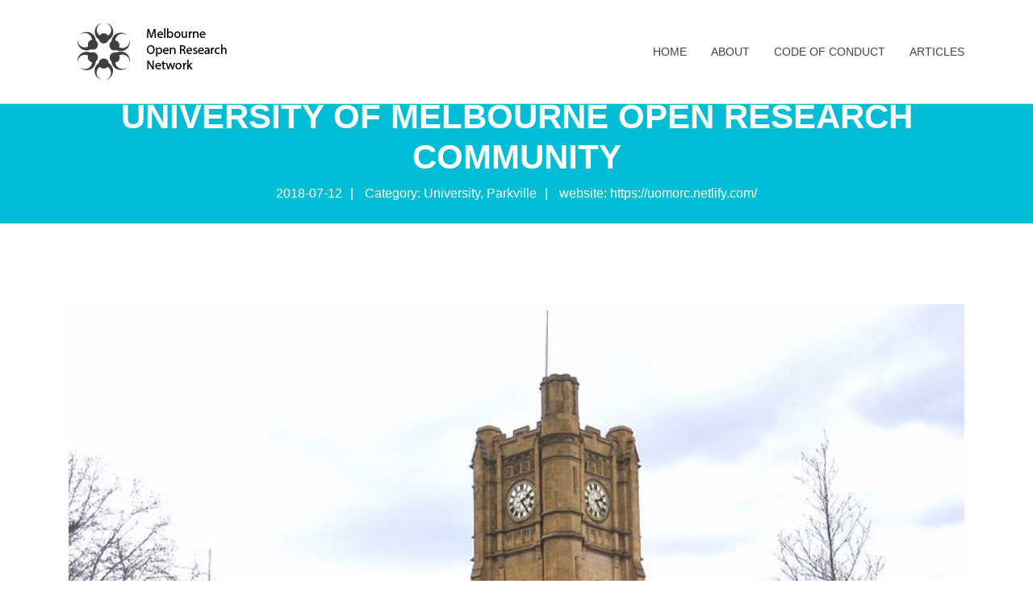

--- FILE ---
content_type: text/html;charset=UTF-8
request_url: https://www.melbourneopenresearch.org/portfolio/melbourne/
body_size: 1443
content:
<!DOCTYPE html><html class="no-js" lang="en-uk"><head>
    <!-- Basic Page Needs -->
    <meta charset="utf-8">
    <meta http-equiv="Content-Type" content="text/html; charset=utf-8">
    <meta name="description" content="">
    <meta name="keywords" content="">
    <meta name="author" content="">
    <meta name="generator" content="Hugo 0.42">
    
    <!-- Mobile Specific Metas -->
    <meta name="format-detection" content="telephone=no">
    <meta name="viewport" content="width=device-width, initial-scale=1">
    <title>University of Melbourne Open Research Community</title>
    <link rel="icon" href="/images/favicon.ico">

    <!-- Twitter Bootstrs CSS -->
    <link rel="stylesheet" href="/plugins/bootstrap/bootstrap.min.css">
    <!-- Ionicons Fonts Css -->
    <link rel="stylesheet" href="/plugins/ionicons/ionicons.min.css">
    <!-- animate css -->
    <link rel="stylesheet" href="/plugins/animate-css/animate.css">
    <!-- Hero area slider css-->
    <link rel="stylesheet" href="/plugins/slider/slider.css">
    <!-- owl craousel css -->
    <link rel="stylesheet" href="/plugins/owl-carousel/owl.carousel.css">
    <link rel="stylesheet" href="/plugins/owl-carousel/owl.theme.css">
    <!-- Fancybox -->
    <link rel="stylesheet" href="/plugins/facncybox/jquery.fancybox.css">
    <!-- hover -->
    <link rel="stylesheet" href="/plugins/hover/hover-min.css">
    <!-- template main css file -->
    <link rel="stylesheet" href="/css/style.css">
<!-- Global site tag (gtag.js) - Google Analytics -->

<style type="text/css">.fancybox-margin{margin-right:0px;}</style></head>

<body>

<section class="top-bar animated-header">
    <div class="container">
        <div class="row">
            <div class="col-lg-12">
                <nav class="navbar navbar-expand-lg navbar-light bg-light">
                    <a class="navbar-brand" href="/">
                        <img src="/images/web_logo_small.png" alt="logo">
                    </a>
                    <button class="navbar-toggler" type="button" data-toggle="collapse" data-target="#navbarSupportedContent" aria-controls="navbarSupportedContent" aria-expanded="false" aria-label="Toggle navigation">
                        <span class="navbar-toggler-icon"></span>
                    </button>

                    <div class="collapse navbar-collapse" id="navbarSupportedContent">
                        <ul class="navbar-nav ml-auto">
                            <li class="nav-item">
                                <a class="nav-link" href="/">Home</a>
                            </li>
                            
                            <li class="nav-item">
                                <a class="nav-link" href="/about">About</a>
                            </li>
                            
                            <li class="nav-item">
                                <a class="nav-link" href="/post/code-of-conduct/">Code of Conduct</a>
                            </li>
                            
                            <li class="nav-item">
                                <a class="nav-link" href="/post/">Articles</a>
                            </li>
                            
                    </ul></div>
                </nav>
            </div>
        </div>
    </div>
</section>

<!-- Page Header -->
<section class="global-page-header">
    <div class="container">
        <div class="row">
            <div class="col-md-12">
                <div class="block">
                    <h2>University of Melbourne Open Research Community</h2>
                    <div class="portfolio-meta">
                        <span>2018-07-12</span>|
                        <span> Category: University, Parkville</span>|
                        <span> website:
                            <a href="https://uomorc.netlify.com/">https://uomorc.netlify.com/</a>
                        </span>
                    </div>
                </div>
            </div>
        </div>
    </div>
</section>

<!-- work details part start -->
<section class="work-single">
    <div class="container">
        <div class="row">
            <div class="col-lg-12">
                
                <div class="work-single-image">
                    
                    <img class="img-fluid w-100" src="/images/portfolio/Melbourne.jpg" alt="work-single-image">
                </div>
                
            </div>
        </div>
        <div class="row">
            <div class="col-lg-8">
                
                
                <div class="work-single-content">
                    

<h3 id="university-of-melbourne-open-research-community">University of Melbourne Open Research Community</h3>

<p>The University of Melbourne is the home of a number of groups interested in Open
practices and Meta-research. They regularly host workshops, meetings, and
presentations on relevant issues. <a href="https://uomorc.netlify.com/">Check them out</a> and find an event that interests you.</p>

                </div>
                
            </div>
            <div class="col-lg-4">
                
                <div class="work-single-sidebar">
                    
                    
                    <h5>Last Update</h5>
                    <h6>December 21, 2018</h6>
                    
                    
                    
                </div>
            </div>
        </div>
    </div>
</section>
<!-- work details part end -->



<!-- Footer Section Start -->
<footer id="footer">
    <div class="container">
        <div class="row content-justify-between">
            <div class="col-md-8 col-12 text-center text-lg-left text-md-left">
                <p class="copyright">Copyright:
                    <span>
                        2026
                    </span> Design and Developed by
                    <a href="http://www.Themefisher.com" target="_blank">Themefisher</a>.
                </p>
            </div>
            <div class="col-md-4 col-12">
                <!-- Social Media -->
                <ul class="social text-center text-md-right text-lg-right">
                    
                        <a href="https://twitter.com/MelbOpenRes" class="twitter">
                            <i class="ion-social-twitter"></i>
                        </a>
                    
                  </ul>
            </div>
        </div>
    </div>
</footer>
<!-- footer section end -->

<!-- jquery -->

<!-- Form Validation -->


<!-- owl carouserl js -->

<!-- bootstrap js -->

<!-- wow js -->

<!-- slider js -->

<!-- Fancybox -->

<!-- template main js -->



</body></html>

--- FILE ---
content_type: text/css; charset=UTF-8
request_url: https://www.melbourneopenresearch.org/css/style.css
body_size: 4106
content:
@import url(http://fonts.googleapis.com/css?family=Roboto:400,300,100,500,700);
@import url(http://fonts.googleapis.com/css?family=Roboto+Condensed:400,300,700);
@import url(http://fonts.googleapis.com/css?family=Glegoo);
body {
  font-family: "Roboto", sans-serif;
}

h1, h2, h3, h4, h5, h6 {
  font-family: "Roboto Condensed", sans-serif;
}

h2 {
  font-size: 26px;
}

p {
  font-family: "Roboto", sans-serif;
  line-height: 22px;
  font-size: 16px;
  font-weight: 300;
}

body {
  background: #ffffff;
}

ul {
  padding-left: 0;
}

ul li {
  list-style: none;
}

a:hover {
  text-decoration: none;
}

.section-heading {
  text-align: center;
  margin-bottom: 65px;
}

.section-heading p {
  font-size: 14px;
  font-weight: 300;
  color: #727272;
  line-height: 20px;
}

.title {
  font-size: 30px;
  line-height: 1.1;
  font-weight: 300;
  color: #333;
  text-transform: uppercase;
  margin-bottom: 20px;
}

.subtitle {
  font-size: 24px;
  font-weight: 600;
  margin-bottom: 18px;
  text-transform: uppercase;
}

.subtitle-des {
  color: #727272;
  font-size: 14px;
  margin-bottom: 35px;
  font-weight: 300;
}

.pages {
  padding: 80px 0 40px;
}

.moduler {
  padding: 140px 0;
}

.social-share li {
  display: inline-block;
  margin: 3px 1px;
}

.social-share a {
  font-size: 20px;
  color: #fff;
  background: #02bdd5;
  padding: 4px 10px;
  display: inline-block;
}

.fancybox-close {
  background: url("../images/icons/close.png") no-repeat scroll 0 0 transparent;
  height: 50px;
  right: 0;
  top: 0;
  width: 50px;
}

.fancybox-next span {
  background: url("../images/icons/right.png") no-repeat scroll center center #009ee3;
  height: 50px;
  width: 50px;
  right: 0;
}

.fancybox-prev span {
  background: url("../images/icons/left.png") no-repeat scroll center center #009ee3;
  height: 50px;
  width: 50px;
  left: 0;
}

.fancybox-title {
  padding: 15px 8px;
}

.fancybox-title h3 {
  font-size: 15px;
  margin: 0;
}

.global-page-header {
  background-attachment: fixed;
  background-size: cover;
  padding: 120px 0 25px 0;
  position: relative;
  background: #02bdd5;
  color: #fff;
}

.global-page-header h2 {
  font-size: 42px;
  font-weight: bold;
  color: #fff;
  text-transform: uppercase;
}

.global-page-header .breadcrumb {
  background: none;
  font-size: 16px;
  padding: 8px  0;
  display: block;
}

.global-page-header .breadcrumb .active, .global-page-header .breadcrumb li a {
  color: #fff;
}

.global-page-header .block {
  position: relative;
  z-index: 9;
  text-align: center;
}

.works-fit {
  padding: 40px 0;
}

.works-fit figure .buttons {
  left: 14%;
}

.company-description {
  padding: 70px 0;
}

.company-description .block h3 {
  margin-top: 0;
}

.company-description .block p {
  color: #727272;
}

/*=== MEDIA QUERY ===*/
.top-bar {
  position: fixed;
  top: 0;
  width: 100%;
  background: #fff;
  color: #fff;
  transition: all 0.2s ease-out 0s;
  padding: 15px 0;
  box-shadow: 0 0 3px 0 rgba(0, 0, 0, 0.1);
  border-bottom: 1px solid #dedede;
  z-index: 10;
}

.top-bar.animated-header {
  padding: 20px 0;
  background: #fff;
  box-shadow: none;
}

.navbar {
  border: 0;
  border-radius: 0;
  margin-bottom: 0;
  padding: 0;
}

.navbar.bg-light {
  background: #fff !important;
}

.navbar .nav-item .nav-link {
  color: #444 !important;
  font-size: 14px;
  font-weight: 500;
  transition: .3s all;
  text-transform: uppercase;
  padding: 5px 15px;
  display: block;
}

.navbar .nav-item .nav-link:hover {
  color: #02bdd5 !important;
}

.navbar .nav-item:last-child .nav-link {
  padding-right: 0;
}

.dropdown-menu {
  background: #222222;
  border: 0;
  border-radius: 0;
  padding: 15px;
  box-shadow: none;
  display: block;
  opacity: 0;
  z-index: 1;
  visibility: hidden;
  transform: scale(0.8);
  transition: visibility 500ms, opacity 500ms, transform 500ms cubic-bezier(0.43, 0.26, 0.11, 0.99);
}

@media (max-width: 991px) {
  .dropdown-menu {
    display: none;
    opacity: unset;
    visibility: unset;
    transform: scale(1);
  }
}

.dropdown-item {
  color: #fff;
  display: block;
  font-size: 14px;
  font-weight: 500;
  line-height: normal;
  text-decoration: none;
  padding: 8px 0;
  transition: .3s all;
}

.dropdown-item:not(:last-child) {
  border-bottom: 1px solid rgba(0, 0, 0, 0.1);
}

.dropdown-item:hover {
  color: #02bdd5 !important;
  background: transparent;
}

.dropdown:hover .dropdown-menu {
  opacity: 1;
  visibility: visible;
  transform: scale(1);
}

#hero-area {
  background-repeat: no-repeat;
  background-position: center center;
  background-size: cover;
  background-attachment: fixed;
  padding: 230px 0;
  color: #fff;
  box-shadow: 0 0 8px rgba(0, 0, 0, 0.3);
  position: relative;
}

#hero-area:before {
  content: '';
  z-index: 9;
  background: rgba(255, 255, 255, 0.78);
  position: absolute;
  top: 0;
  left: 0;
  right: 0;
  bottom: 0;
}

#hero-area .block {
  position: relative;
  z-index: 9;
}

#hero-area h1 {
  font-size: 40px;
  line-height: 50px;
  color: #333;
  font-weight: 700;
  margin-bottom: 15px;
  text-transform: uppercase;
}

#hero-area h2 {
  font-size: 18px;
  font-weight: 300;
  margin-bottom: 38px;
  line-height: 27px;
  text-transform: uppercase;
  color: #666;
  font-family: 'Roboto', sans-serif;
  margin-top: 25px;
}

#hero-area .btn {
  background: #414141;
  border: none;
  color: #fff;
  padding: 20px 35px;
  margin-top: 30px;
  font-size: 16px;
  font-size: 13px;
  line-height: 1em;
  text-transform: uppercase;
  letter-spacing: normal;
  border-radius: 0;
}

#call-to-action {
  background: #02bdd5;
  background-size: cover;
  background-attachment: fixed;
  padding: 80px 0;
  text-align: center;
  position: relative;
  color: #fff;
}

#call-to-action .block {
  position: relative;
  z-index: 9;
  color: #fff;
}

#call-to-action .block h2 {
  margin-bottom: 15px;
  color: #fff;
}

#call-to-action .block p {
  font-size: 15px;
  font-weight: 300;
  font-family: 'Roboto', sans-serif;
  margin-top: 20px;
}

#call-to-action .block .btn-contact {
  background: #fff;
  border: 2px solid #fff;
  color: #02bdd5;
  padding: 15px 34px;
  margin-top: 20px;
  font-size: 12px;
  letter-spacing: 2px;
  text-transform: uppercase;
  border-radius: 0;
  transition: all linear .2s;
}

#call-to-action .block .btn-contact i {
  margin-right: 10px;
}

#call-to-action .block .btn-contact:hover {
  color: #fff;
  background: #02bdd5;
}

#about {
  padding: 110px 0;
}

#about .block {
  padding: 20px 30px 0 30px;
}

#about .block h2 {
  font-size: 24px;
  font-weight: 600;
  margin-bottom: 30px;
  text-transform: uppercase;
}

#about .block p {
  color: #727272;
  font-size: 16px;
  line-height: 28px;
  margin-bottom: 35px;
}

#about .block img {
  max-width: 100%;
}

.about-feature .block {
  color: #fff;
  padding: 85px 65px;
  float: left;
}

.about-feature .block p {
  font-weight: 300;
}

.about-feature .about-feature-1 {
  background: #02bdd5;
}

.about-feature .about-feature-2 {
  background: #00B0C7;
}

.about-feature .about-feature-3 {
  background: #00A6BB;
}

.works {
  padding: 80px 0;
  background: #FCFCFC;
}

.works .block {
  position: relative;
  z-index: 99;
}

.works .block:hover .img-overly .overly {
  opacity: 1;
}

.works .block h4 {
  padding: 20px 15px;
  margin-top: 0;
  color: #666;
}

.works .block .img-overly {
  position: relative;
  background: rgba(0, 0, 0, 0.85);
}

.works .block .img-overly img {
  border-radius: 0;
}

.works .block .img-overly .overly {
  background: rgba(57, 181, 74, 0.9);
  position: absolute;
  top: 0;
  right: 0;
  left: 0;
  bottom: 0;
  opacity: 0;
  transition: .3s all;
}

.works .block .img-overly .overly a {
  position: absolute;
  top: 45%;
  left: 22%;
}

.works .block .img-overly .overly a i {
  font-size: 30px;
  color: #fff;
}

figure {
  background: #fff;
  margin-bottom: 45px;
  box-shadow: 0 2px 5px 0 rgba(0, 0, 0, 0.04), 0 2px 10px 0 rgba(0, 0, 0, 0.06);
}

figure .img-wrapper {
  position: relative;
  overflow: hidden;
}

figure img {
  transform: scale3d(1, 1, 1);
  transition: transform 400ms;
}

figure:hover img {
  transform: scale3d(1.2, 1.2, 1);
}

figure:hover .overlay {
  opacity: 1;
}

figure:hover .overlay .buttons a {
  transform: scale3d(1, 1, 1);
}

figure .overlay {
  position: absolute;
  top: 0;
  left: 0;
  right: 0;
  bottom: 0;
  padding: 10px;
  text-align: center;
  background: rgba(0, 0, 0, 0.7);
  opacity: 0;
  transition: opacity 400ms;
}

figure .overlay a {
  display: inline-block;
  color: #fff;
  padding: 10px 23px;
  line-height: 1;
  border: 1px solid #fff;
  border-radius: 0px;
  margin: 4px;
  transform: scale3d(0, 0, 0);
  transition: all 400ms;
}

figure .overlay a:hover {
  text-decoration: none;
}

figure .overlay:hover a {
  transform: scale3d(1, 1, 1);
}

figure .buttons {
  margin-top: 40%;
  text-align: center;
  transform: translateY(-50%);
  display: inline-block;
}

figure .buttons a:hover {
  background: #02bdd5;
  border-color: #02bdd5;
}

figure .buttons a:focus {
  text-decoration: none;
}

figure figcaption {
  padding: 20px 25px;
  margin-top: 0;
  color: #666;
}

figure figcaption h4 {
  margin: 0;
}

figure figcaption h4 a {
  color: #02bdd5;
}

figure figcaption p {
  font-size: 14px;
  margin-bottom: 0;
  margin-top: 5px;
}

#feature {
  padding: 80px 0;
}

#feature .media {
  margin: 0px 0 70px 0;
}

#feature .media .media-left {
  padding-right: 25px;
}

#feature h3 {
  color: #222222;
  font-size: 18px;
  text-transform: uppercase;
  text-align: center;
  margin-bottom: 20px;
  margin: 0px 0px 15px;
  font-weight: 400;
}

#feature p {
  line-height: 25px;
  font-size: 14px;
  color: #777777;
}

#feature .icon {
  text-decoration: none;
  color: #fff;
  background-color: #02bdd5;
  height: 100px;
  text-align: center;
  width: 100px;
  font-size: 50px;
  line-height: 100px;
  overflow: hidden;
  border-radius: 50%;
  -webkit-border-radius: 50%;
  -moz-border-radius: 50%;
  -ms-border-radius: 50%;
  -o-border-radius: 50%;
  text-shadow: #00a4ba 1px 1px, #00a4ba 2px 2px, #00a4ba 3px 3px, #00a4ba 4px 4px, #00a4ba 5px 5px, #00a4ba 6px 6px, #00a4ba 7px 7px, #00a4ba 8px 8px, #00a4ba 9px 9px, #00a4ba 10px 10px, #00a4ba 11px 11px, #00a4ba 12px 12px, #00a4ba 13px 13px, #00a4ba 14px 14px, #00a4ba 15px 15px, #00a4ba 16px 16px, #00a4ba 17px 17px, #00a4ba 18px 18px, #00a4ba 19px 19px, #00a4ba 20px 20px, #00a4ba 21px 21px, #00a4ba 22px 22px, #00a4ba 23px 23px, #00a4ba 24px 24px, #00a4ba 25px 25px, #00a4ba 26px 26px, #00a4ba 27px 27px, #00a4ba 28px 28px, #00a4ba 29px 29px, #00a4ba 30px 30px, #00a4ba 31px 31px, #00a4ba 32px 32px, #00a4ba 33px 33px, #00a4ba 34px 34px, #00a4ba 35px 35px, #00a4ba 36px 36px, #00a4ba 37px 37px, #00a4ba 38px 38px, #00a4ba 39px 39px, #00a4ba 40px 40px, #00a4ba 41px 41px, #00a4ba 42px 42px, #00a4ba 43px 43px, #00a4ba 44px 44px, #00a4ba 45px 45px, #00a4ba 46px 46px, #00a4ba 47px 47px, #00a4ba 48px 48px, #00a4ba 49px 49px, #00a4ba 50px 50px, #00a4ba 51px 51px, #00a4ba 52px 52px, #00a4ba 53px 53px, #00a4ba 54px 54px, #00a4ba 55px 55px, #00a4ba 56px 56px, #00a4ba 57px 57px, #00a4ba 58px 58px, #00a4ba 59px 59px, #00a4ba 60px 60px, #00a4ba 61px 61px, #00a4ba 62px 62px, #00a4ba 63px 63px, #00a4ba 64px 64px, #00a4ba 65px 65px, #00a4ba 66px 66px, #00a4ba 67px 67px, #00a4ba 68px 68px, #00a4ba 69px 69px, #00a4ba 70px 70px, #00a4ba 71px 71px, #00a4ba 72px 72px, #00a4ba 73px 73px, #00a4ba 74px 74px, #00a4ba 75px 75px, #00a4ba 76px 76px, #00a4ba 77px 77px, #00a4ba 78px 78px, #00a4ba 79px 79px, #00a4ba 80px 80px, #00a4ba 81px 81px, #00a4ba 82px 82px, #00a4ba 83px 83px, #00a4ba 84px 84px, #00a4ba 85px 85px, #00a4ba 86px 86px, #00a4ba 87px 87px, #00a4ba 88px 88px, #00a4ba 89px 89px, #00a4ba 90px 90px, #00a4ba 91px 91px, #00a4ba 92px 92px, #00a4ba 93px 93px, #00a4ba 94px 94px, #00a4ba 95px 95px, #00a4ba 96px 96px, #00a4ba 97px 97px, #00a4ba 98px 98px, #00a4ba 99px 99px, #00a4ba 100px 100px;
}

.wrapper_404 h1 {
  font-size: 200px;
  color: #02bdd5;
  line-height: 1;
}

.wrapper_404 h2 {
  font-size: 50px;
  margin-top: 0;
}

.wrapper_404 .btn-home {
  background: #414141;
  border: none;
  color: #fff;
  padding: 20px 35px;
  margin-top: 10px;
  font-size: 16px;
  font-size: 13px;
  line-height: 1em;
  text-transform: uppercase;
  letter-spacing: normal;
  border-radius: 0;
  transition: all linear .2s;
}

#blog-full-width {
  padding: 40px 0 80px;
}

article {
  padding: 30px 0;
}

.blog-content h2 {
  font-family: 'Roboto', sans-serif;
}

.blog-content h2 a {
  color: #444;
  font-weight: 400;
  font-size: 30px;
}

.blog-content .blog-meta {
  color: #9a9a9a;
  font-weight: 300;
  margin-bottom: 25px;
}

.blog-content .blog-meta span:after {
  content: '/';
  padding: 0 3px 0 6px;
}

.blog-content .blog-meta a {
  color: #acacac;
}

.blog-content .blog-meta p {
  margin-top: 20px;
}

.blog-content .btn-details {
  color: #02bdd5;
  padding: 0;
  background: #02bdd5;
  color: #fff;
  padding: 8px 18px;
  border-radius: 0;
  margin-top: 15px;
  border: 1px solid #fff;
  box-shadow: 0px 0px 0px 1px #02bdd5;
}

.blog-post-image {
  margin-top: 30px;
  margin-bottom: 20px;
}

.sidebar {
  padding-top: 60px;
}

.sidebar .widget {
  margin-bottom: 40px;
  padding: 15px;
  border: 1px solid #dedede;
}

.sidebar .widget h3 {
  margin-top: 8px;
}

.sidebar .search input.form-control {
  border-right: 0;
  border-radius: 0;
  box-shadow: inset 0 0px 0px rgba(0, 0, 0, 0.075);
}

.sidebar .search button {
  border-left: 0;
}

.sidebar .search button:hover {
  background: transparent;
}

.sidebar .author .author-img img {
  width: 90px;
  border-radius: 100%;
  margin-top: -40px;
  border: 3px solid #fff;
}

.sidebar .author .author-bio p {
  font-size: 14px;
  color: #888;
}

.sidebar .categories ul li {
  border-bottom: 1px solid #f0f0f0;
  padding: 10px 0;
  list-style: none;
}

.sidebar .categories ul li span.badge {
  float: right;
  background: transparent;
  color: #444;
  border: 1px solid #dedede;
  border-radius: 0;
}

.sidebar .categories ul li a {
  color: #555;
}

.sidebar .categories ul li:last-child {
  border-bottom: none;
}

.sidebar .recent-post ul li {
  margin: 20px 0;
}

.sidebar .recent-post ul li a {
  color: #555;
  font-size: 15px;
}

.sidebar .recent-post ul li a:hover {
  color: #02bdd5;
}

.sidebar .recent-post time {
  font-weight: 300;
  color: #999;
  font-size: 12px;
}

#clients {
  padding: 30px 0 60px;
}

#clients .owl-carousel .owl-item {
  margin-right: 10px;
}

#clients .owl-carousel .owl-item img {
  display: block;
  width: 100%;
  transform-style: preserve-3d;
  -webkit-transform-style: preserve-3d;
}

#contact-section {
  padding: 90px 0;
}

#contact-section .contact-form {
  margin-top: 42px;
}

#contact-section .contact-form .btn-send {
  color: #fff;
  outline: none;
  background: #02bdd5;
  transition: all linear .2s;
  border-color: #02bdd5;
  border-radius: 0;
}

#contact-section input {
  display: block;
  height: 40px;
  padding: 6px 12px;
  font-size: 13px;
  line-height: 1.428571429;
  background-color: #fff;
  background-image: none;
  border: 1px solid #ccc;
  border-radius: 4px;
  box-shadow: inset 0 1px 1px rgba(0, 0, 0, 0.075);
  transition: border-color ease-in-out 0.15s, box-shadow ease-in-out 0.15s;
  border-radius: 1px;
  border: 1px solid rgba(111, 121, 122, 0.3);
  box-shadow: none;
  -webkit-box-shadow: none;
}

#contact-section textarea {
  display: block;
  border-radius: 0;
  width: 100%;
  padding: 6px 12px;
  font-size: 14px;
  line-height: 1.42857143;
  color: #555555;
  background-color: #fff;
  background-image: none;
  border: 1px solid #cccccc;
  box-shadow: none;
  transition: border-color ease-in-out 0.15s, box-shadow ease-in-out 0.15s;
}

#contact-section .address, #contact-section .email, #contact-section .phone {
  text-align: center;
  background: #F7F7F7;
  padding: 20px 0 40px 0;
  margin-bottom: 20px;
}

#contact-section .address i, #contact-section .email i, #contact-section .phone i {
  font-size: 45px;
  color: #02bdd5;
}

#contact-section .address h5, #contact-section .email h5, #contact-section .phone h5 {
  font-size: 16px;
  line-height: 1.4;
}

#contact-section .address-details {
  padding-top: 70px;
}

#map-canvas {
  width: 100%;
  height: 350px;
  background-color: #CCC;
}

.error {
  padding: 10px;
  color: #D8000C;
  border-radius: 2px;
  font-size: 14px;
  background-color: #FFBABA;
}

.success {
  background-color: #6cb670;
  border-radius: 2px;
  color: #fff;
  font-size: 14px;
  padding: 10px;
}

#error, #success {
  display: none;
  margin-bottom: 10px;
}

.gallery {
  padding: 100px;
}

.gallery figure .buttons {
  left: 40%;
}

.portfolio-meta span {
  margin: 5px 10px;
  font-weight: 300;
}

.portfolio-meta span a {
  color: #fff;
}

.single-post {
  padding: 80px 0 20px;
}

.single-post .post-content {
  padding: 40px 0;
}

.post-content blockquote p {
    padding: 10px 20px;
    margin: 0 0 20px;
    font-size: 17.5px;
    border-left: 5px solid #eee;
}

.single-post .post-content ol li, .single-post .post-content ul li {
  color: #666;
}

.single-post .media {
  border: 1px solid #dedede;
  padding: 30px 20px;
}

.single-post .media .media-body a {
  color: #02bdd5;
  font-size: 12px;
}

.single-post .media .media {
  border: none;
}

.single-post .comments {
  margin-top: 40px;
}

.single-post .post-comment {
  margin-top: 40px;
}

.single-post .post-comment h3 {
  margin-bottom: 15px;
}

.single-post .post-comment .form-control {
  box-shadow: none;
  border-radius: 0;
}

.single-post .post-comment .btn-send {
  background: #02bdd5;
  color: #fff;
  border-radius: 0;
}

/* portfolio single */
.work-single {
  padding: 100px 0 20px;
}

.work-single h3 {
  font-size: 30px;
  margin-bottom: 25px;
}

.work-single-image {
  margin-bottom: 35px;
}

.work-single-content p {
  margin-bottom: 30px;
}

.work-single blockquote {
  margin-bottom: 30px;
  padding: 30px 25px;
  background: #eae9ec;
  color: #848484;
}
.work-single blockquote p {
  margin-bottom: 0;
}

.work-single-sidebar {
  background: #eae9ec;
  margin: 70px 0 50px;
  position: -webkit-sticky;
  position: sticky;
  top: 100px;
  padding: 30px 25px;
}

.work-single-sidebar h5 {
  margin-bottom: 8px;
}

.work-single-sidebar h6 {
  margin-bottom: 20px;
}

.btn-work {
  color: #fff;
  background: #02bdd5;
  border-radius: 0;
}

#product-showcase-banner {
  padding-top: 160px;
}

#product-showcase-banner .block {
  padding: 20px 0 20px 50px;
}

#product-showcase-banner .block h2 {
  font-size: 40px;
  color: #02bdd5;
  margin-bottom: 20px;
  margin-top: 0;
}

#product-showcase-banner .block p {
  color: #666;
  line-height: 25px;
}

#product-showcase-banner .block .buttons {
  margin-top: 25px;
}

#product-showcase-banner .block .buttons .btn {
  color: #fff;
  border: none;
  padding: 12px 40px;
  transition: .2s all;
  letter-spacing: 2px;
  font-size: 15px;
}

#product-showcase-banner .block .buttons .btn-demo {
  background: #5abd4f;
  margin-right: 8px;
  border-bottom: 3px solid #429E38;
}

#product-showcase-banner .block .buttons .btn-demo:hover {
  background: #429E38;
}

#product-showcase-banner .block .buttons .btn-buy {
  background: #00AEDA;
  border-bottom: 3px solid #0190B5;
}

#product-showcase-banner .block .buttons .btn-buy:hover {
  background: #0190B5;
}

#product-showcase-banner .block .buttons .btn-buy span {
  margin-right: 8px;
  font-weight: bold;
}

#product-description {
  padding-top: 80px;
}

#product-description .block {
  height: 400px;
  overflow: hidden;
  margin-top: 35px;
  border-bottom: 1px solid #dedede;
  padding-top: 30px;
  position: relative;
  transform: translateZ(0);
  -webkit-transform: translateZ(0);
}

#product-description .block:hover img {
  transform: translateY(20px);
}

#product-description .block img {
  position: absolute;
  top: 10px;
  left: 0;
  transform: translateY(60px);
  transition: transform 0.35s cubic-bezier(0.645, 0.045, 0.355, 1);
}

#product-description .block .content {
  width: 60%;
  padding-top: 70px;
}

#product-description .block .content h3 {
  font-size: 32px;
  color: #5c5c5c;
}

#product-description .block .content p {
  color: #787f8c;
  line-height: 25px;
}

#related-items {
  padding: 60px 0 110px;
}

#related-items .title {
  border-bottom: 1px solid #dedede;
  padding: 10px 0;
  margin: 5px 15px 30px 15px;
  text-align: left;
  color: #777;
}

#related-items .product-details {
  margin-bottom: 0;
}

#related-items .block {
  position: relative;
  background: #fff;
  margin-bottom: 45px;
  box-shadow: 0 0px 1px rgba(0, 0, 0, 0.14);
}

#related-items .block:hover .img-overly .overly {
  opacity: 1;
}

#related-items .block h4 {
  padding: 20px 15px;
  margin-top: 0;
  color: #666;
}

#related-items .block h4 span {
  float: right;
  color: #02bdd5;
}

#related-items .block .img-overly {
  position: relative;
  background: rgba(0, 0, 0, 0.85);
}

#related-items .block .img-overly img {
  border-radius: 0;
}

#related-items .block .img-overly .overly {
  background: rgba(57, 181, 74, 0.9);
  position: absolute;
  top: 0;
  right: 0;
  left: 0;
  bottom: 0;
  opacity: 0;
  transition: .3s all;
}

#related-items .block .img-overly .overly a {
  position: absolute;
  top: 45%;
  left: 45%;
}

#related-items .block .img-overly .overly a i {
  font-size: 30px;
  color: #fff;
}

.service-page .service-parts .block {
  margin-bottom: 40px;
  text-align: center;
}

.service-page .service-parts .block i {
  font-size: 35px;
  color: #02bdd5;
}

.service-page .service-parts .block p {
  padding: 0 8px;
  font-size: 14px;
  color: #777;
  line-height: 1.7;
}

#team {
  margin: 50px 0;
}

.team-member {
  margin-top: 30px;
}

.team-member:hover .team-img img {
  opacity: .8;
}

.team-member .team-img {
  position: relative;
  margin-bottom: 20px;
}

.team-member .team-img .team-pic {
  width: 100%;
}

.team-member .team_designation {
  font-size: 13px;
}

.team-member h3 {
  color: #02bdd5;
  margin-bottom: 0;
  font-size: 20px;
}

.team-member p {
  font-size: 14px;
}

.team-member .social-icons a {
  background: #02bdd5;
  color: #fff;
  padding: 4px 8px;
  display: inline-block;
  font-size: 15px;
}

.team-member .social-icons .facebook {
  padding: 4px 12px;
}

#footer {
  background: #fff;
  padding: 25px 0;
  color: #555;
}

#footer .copyright {
  font-size: 13px;
  margin-bottom: 0;
}

#footer .copyright a {
  color: #02bdd5;
}

#footer .social {
  text-align: right;
  margin-bottom: 0;
}

#footer .social li {
  display: inline-block;
  margin-right: 15px;
}

#footer .social li a {
  font-size: 22px;
  color: #02bdd5;
}

.cd-headline.slide .cd-words-wrapper {
  color: #02bdd5;
}

ul.social-icons {
  height: auto;
  overflow: hidden;
  list-style: none !important;
  margin-bottom: 10px;
}

ul.social-icons li {
  float: none;
  display: inline-block;
  height: 36px;
}

#copyright a:hover, #copyright nav .menu li a:hover {
  color: #e4e4e4 !important;
}

#copyright a {
  text-decoration: none;
}

#copyright a:hover {
  text-decoration: none;
}

/*# sourceMappingURL=maps/style.css.map */
